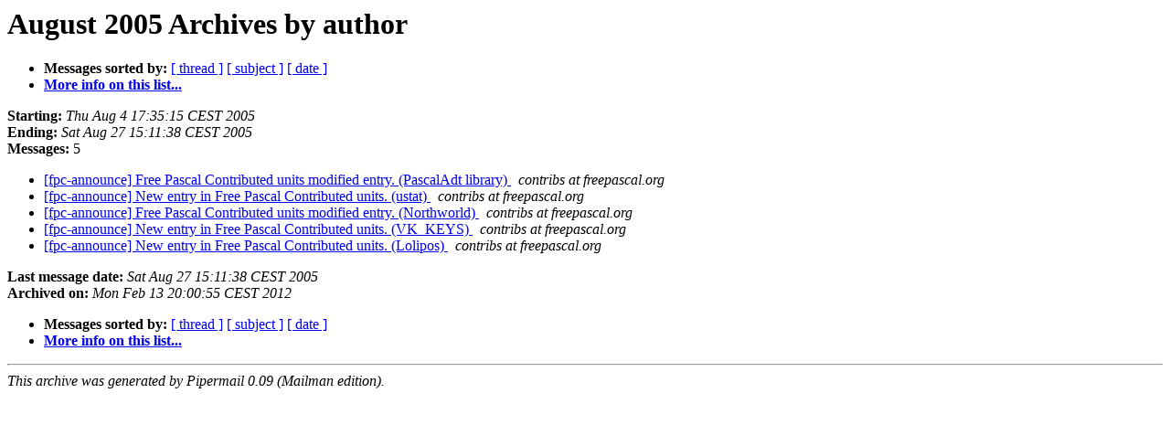

--- FILE ---
content_type: text/html
request_url: https://lists.freepascal.org/pipermail/fpc-announce/2005-August/author.html
body_size: 812
content:
<!DOCTYPE HTML PUBLIC "-//W3C//DTD HTML 3.2//EN">
<HTML>
  <HEAD>
     <title>The fpc-announce August 2005 Archive by author</title>
     <META NAME="robots" CONTENT="noindex,follow">
     <META http-equiv="Content-Type" content="text/html; charset=us-ascii">
  </HEAD>
  <BODY BGCOLOR="#ffffff">
      <a name="start"></A>
      <h1>August 2005 Archives by author</h1>
      <ul>
         <li> <b>Messages sorted by:</b>
	        <a href="thread.html#start">[ thread ]</a>
		<a href="subject.html#start">[ subject ]</a>
		
		<a href="date.html#start">[ date ]</a>

	     <li><b><a href="http://lists.freepascal.org/mailman/listinfo/fpc-announce">More info on this list...
                    </a></b></li>
      </ul>
      <p><b>Starting:</b> <i>Thu Aug  4 17:35:15 CEST 2005</i><br>
         <b>Ending:</b> <i>Sat Aug 27 15:11:38 CEST 2005</i><br>
         <b>Messages:</b> 5<p>
     <ul>

<LI><A HREF="000441.html">[fpc-announce] Free Pascal Contributed units modified entry.
	(PascalAdt library)
</A><A NAME="441">&nbsp;</A>
<I>contribs at freepascal.org
</I>

<LI><A HREF="000442.html">[fpc-announce] New entry in Free Pascal Contributed units. (ustat)
</A><A NAME="442">&nbsp;</A>
<I>contribs at freepascal.org
</I>

<LI><A HREF="000443.html">[fpc-announce] Free Pascal Contributed units modified entry.
	(Northworld)
</A><A NAME="443">&nbsp;</A>
<I>contribs at freepascal.org
</I>

<LI><A HREF="000444.html">[fpc-announce] New entry in Free Pascal Contributed units. (VK_KEYS)
</A><A NAME="444">&nbsp;</A>
<I>contribs at freepascal.org
</I>

<LI><A HREF="000429.html">[fpc-announce] New entry in Free Pascal Contributed units. (Lolipos)
</A><A NAME="429">&nbsp;</A>
<I>contribs at freepascal.org
</I>

    </ul>
    <p>
      <a name="end"><b>Last message date:</b></a> 
       <i>Sat Aug 27 15:11:38 CEST 2005</i><br>
    <b>Archived on:</b> <i>Mon Feb 13 20:00:55 CEST 2012</i>
    <p>
   <ul>
         <li> <b>Messages sorted by:</b>
	        <a href="thread.html#start">[ thread ]</a>
		<a href="subject.html#start">[ subject ]</a>
		
		<a href="date.html#start">[ date ]</a>
	     <li><b><a href="http://lists.freepascal.org/mailman/listinfo/fpc-announce">More info on this list...
                    </a></b></li>
     </ul>
     <p>
     <hr>
     <i>This archive was generated by
     Pipermail 0.09 (Mailman edition).</i>
  </BODY>
</HTML>

